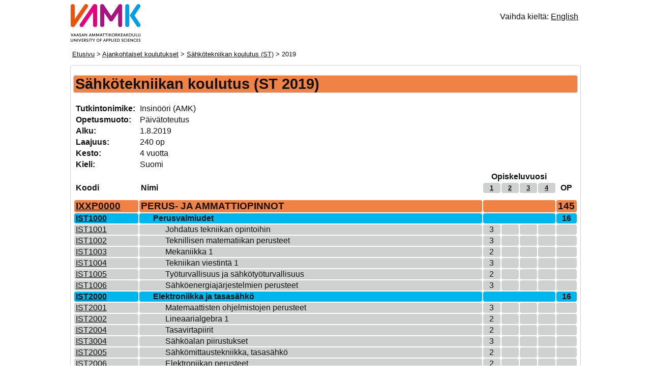

--- FILE ---
content_type: text/html
request_url: https://ops.vamk.fi/fi/ST/2019/
body_size: 4326
content:
<!DOCTYPE html>
<html lang="fi">
<head>
<meta charset="UTF-8">
<meta name="viewport" content="width=device-width, initial-scale=1">
<title>Sähkötekniikan koulutus (ST 2019) - VAMK</title>
<style>@media print{.np{display:none}} .section{page-break-inside:avoid} .ent {white-space: nowrap} body{padding:0;font-family:sans-serif; color: #333} .bc{font-size:smaller} h1{font-size:1.8em} h2{font-size:1.3em} .linfo{font-size:0.55em} @media only screen and (max-width: 1023px) { h1{font-size:1.5em}h2{font-size:1.2em}.linfo{font-size:0.54em}ul{padding-left:2ch}input:not([type]),input[type="text"]{width:98%} } @media only screen and (max-width: 639px) { .results{font-size:small} } @media only screen and (min-device-width: 641px) and (max-width: 360px) { .results .code{display:none}.results{font-size:inherit} } @media only screen and (max-width: 350px), (min-device-width: 641px) and (max-width: 411px) { h1{font-size:1.14em}h2{font-size:1.07em}h3{font-size:1em}h4{font-size:0.93em}ul{padding-left:0.66em} } @media only screen and (max-width: 320px), (min-device-width: 641px) and (max-width: 346px) { img{width:50%;height:50%}body,.info{font-size:small;margin:3px}h1{font-size:1.07em}h2{font-size:1em}h3{font-size:0.93em}h4{font-size:0.86em}.linfo{font-size:smaller}ul{padding-left:0.33em;list-style-type:none}.info th,.info td{display:inline}.results .code{display:none}.results{font-size:inherit} } .curr th{vertical-align:top;text-align:left}.sYEAROSh{font-weight:normal;font-size:smaller}.sYEAROS{min-width:2em}.sYEAROS{background-color:#CFD0D0;text-align:center;font-size:smaller}.sYEAROSa{background-color:#CFD0D0;text-align:center;font-size:smaller}.yearSelection a{display:block;width:100%;height:100%}.studies a{display:block;width:100%;height:100%}.studies th{text-align:left}.YEARS{font-size:smaller}.YEAROS{background-color:#CFD0D0;text-align:center;font-size:smaller;min-width:2em}.EMPTY{line-height:50%}.TR {font-weight:bold;font-size:larger}.OK {font-weight:bold}.MainHeading{font-size:larger}.NoHeading{font-weight:normal}.NoPart{}.TR td{background-color:#F08246}.OK td{background-color:#01B5ED}.OJ td{background-color:#CFD0D0}.OSA td{background-color:inherit}.MainHeading td{background-color:#F08246}.NoHeading td{background-color:#CFD0D0}.NoPart td{background-color:#CFD0D0}.code{padding-left:0.2rem}.studies .i0{padding-left:0.2rem}.studies .i1{padding-left:1.7rem}.studies .i2{padding-left:3.2rem}.studies .i3{padding-left:4.7rem}.name a{text-decoration:none;color:inherit} @media only screen and (max-width: 1023px) { .code{padding-left:0.2rem}.studies .i0{padding-left:0.2rem}.studies .i1{padding-left:0.95rem}.studies .i2{padding-left:1.7rem}.studies .i3{padding-left:2.45rem}} @media only screen and (max-width: 799px) { .code{display:none}} @media only screen and (max-width: 639px) { .studies{font-size:small}.i1,i2,i3{font-size:small}.code{padding-left:0.2rem}.studies .i0{padding-left:0.2rem}.studies .i1{padding-left:0.575rem}.studies .i2{padding-left:0.95rem}.studies .i3{padding-left:1.325rem}} @media only screen and (max-width: 360px) { .name a{max-width:189px;overflow:hidden;text-overflow:"."}} @media only screen and (max-width: 356px), (min-device-width: 641px) and (max-width: 423px) { .year{display:none}} @media only screen and (max-width: 288px) { .name a{max-width:183px;overflow:hidden;text-overflow:"."}} </style>
<link rel="stylesheet" type="text/css" href="../../../style.css" media="screen">
</head>
<body><div class="header">
<a href="../../../" class="image"><img src="../../../image.png" alt="VAMK"></a><p class="np cl">Vaihda kieltä: <a href="../../../en/ST/2019/">English</a></p><p class="np bc"><a href="../../">Etusivu</a> &gt; <a href="../../active/">Ajankohtaiset koulutukset</a> &gt; <a href="../">Sähkötekniikan koulutus (ST)</a> &gt; 2019</p>
</div><div class="content"><div class="infoContent"><h1 id="1">Sähkötekniikan koulutus <span class="ent">(ST 2019)</span></h1><table class="info curr"><tr><th>Tutkintonimike: </th><td>Insinööri (AMK)</td></tr><tr><th>Opetusmuoto: </th><td>Päivätoteutus</td></tr><tr><th>Alku: </th><td>1.8.2019</td></tr><tr><th>Laajuus: </th><td>240 op</td></tr><tr><th>Kesto: </th><td>4 vuotta</td></tr><tr><th>Kieli: </th><td>Suomi</td></tr></table></div><table class="studies"><tr><th class="code"></th><th class="name"></th><th colspan="4" class="year" style="text-align: center">Opiskeluvuosi</th><th class="cr"></th></tr><tr><th class="code">Koodi</th><th class="name">Nimi</th><th class="year YEAROS" style="text-align: center"><a href="1/">1</a></th><th class="year YEAROS" style="text-align: center"><a href="2/">2</a></th><th class="year YEAROS" style="text-align: center"><a href="3/">3</a></th><th class="year YEAROS" style="text-align: center"><a href="4/">4</a></th><th class="cr" style="text-align: center">OP</th></tr><tr class="EMPTY"><td colspan="7">&nbsp;</td></tr><tr class="TR MainHeading"><td class="code"><a href="IXXP0000/">IXXP0000</a></td><td class="name i0"><a href="IXXP0000/">PERUS- JA AMMATTIOPINNOT</a></td><td colspan="4" class="year"></td><td class="cr" style="text-align: center">145</td></tr><tr class="OK"><td class="code"><a href="IST1000/">IST1000</a></td><td class="name i1"><a href="IST1000/">Perusvalmiudet</a></td><td colspan="4" class="year"></td><td class="cr" style="text-align: center">16</td></tr><tr class="OJ"><td class="code"><a href="IST1001/">IST1001</a></td><td class="name i2"><a href="IST1001/">Johdatus tekniikan opintoihin</a></td><td class="year" style="text-align: center">3</td><td class="year" style="text-align: center"></td><td class="year" style="text-align: center"></td><td class="year" style="text-align: center"></td><td class="cr" style="text-align: center"></td></tr><tr class="OJ"><td class="code"><a href="IST1002/">IST1002</a></td><td class="name i2"><a href="IST1002/">Teknillisen matematiikan perusteet</a></td><td class="year" style="text-align: center">3</td><td class="year" style="text-align: center"></td><td class="year" style="text-align: center"></td><td class="year" style="text-align: center"></td><td class="cr" style="text-align: center"></td></tr><tr class="OJ"><td class="code"><a href="IST1003/">IST1003</a></td><td class="name i2"><a href="IST1003/">Mekaniikka 1</a></td><td class="year" style="text-align: center">2</td><td class="year" style="text-align: center"></td><td class="year" style="text-align: center"></td><td class="year" style="text-align: center"></td><td class="cr" style="text-align: center"></td></tr><tr class="OJ"><td class="code"><a href="IST1004/">IST1004</a></td><td class="name i2"><a href="IST1004/">Tekniikan viestintä 1</a></td><td class="year" style="text-align: center">3</td><td class="year" style="text-align: center"></td><td class="year" style="text-align: center"></td><td class="year" style="text-align: center"></td><td class="cr" style="text-align: center"></td></tr><tr class="OJ"><td class="code"><a href="IST1005/">IST1005</a></td><td class="name i2"><a href="IST1005/">Työturvallisuus ja sähkötyöturvallisuus</a></td><td class="year" style="text-align: center">2</td><td class="year" style="text-align: center"></td><td class="year" style="text-align: center"></td><td class="year" style="text-align: center"></td><td class="cr" style="text-align: center"></td></tr><tr class="OJ"><td class="code"><a href="IST1006/">IST1006</a></td><td class="name i2"><a href="IST1006/">Sähköenergiajärjestelmien perusteet</a></td><td class="year" style="text-align: center">3</td><td class="year" style="text-align: center"></td><td class="year" style="text-align: center"></td><td class="year" style="text-align: center"></td><td class="cr" style="text-align: center"></td></tr><tr class="OK"><td class="code"><a href="IST2000/">IST2000</a></td><td class="name i1"><a href="IST2000/">Elektroniikka ja tasasähkö</a></td><td colspan="4" class="year"></td><td class="cr" style="text-align: center">16</td></tr><tr class="OJ"><td class="code"><a href="IST2001/">IST2001</a></td><td class="name i2"><a href="IST2001/">Matemaattisten ohjelmistojen perusteet</a></td><td class="year" style="text-align: center">3</td><td class="year" style="text-align: center"></td><td class="year" style="text-align: center"></td><td class="year" style="text-align: center"></td><td class="cr" style="text-align: center"></td></tr><tr class="OJ"><td class="code"><a href="IST2002/">IST2002</a></td><td class="name i2"><a href="IST2002/">Lineaarialgebra 1</a></td><td class="year" style="text-align: center">2</td><td class="year" style="text-align: center"></td><td class="year" style="text-align: center"></td><td class="year" style="text-align: center"></td><td class="cr" style="text-align: center"></td></tr><tr class="OJ"><td class="code"><a href="IST2004/">IST2004</a></td><td class="name i2"><a href="IST2004/">Tasavirtapiirit</a></td><td class="year" style="text-align: center">2</td><td class="year" style="text-align: center"></td><td class="year" style="text-align: center"></td><td class="year" style="text-align: center"></td><td class="cr" style="text-align: center"></td></tr><tr class="OJ"><td class="code"><a href="IST3004/">IST3004</a></td><td class="name i2"><a href="IST3004/">Sähköalan piirustukset</a></td><td class="year" style="text-align: center">3</td><td class="year" style="text-align: center"></td><td class="year" style="text-align: center"></td><td class="year" style="text-align: center"></td><td class="cr" style="text-align: center"></td></tr><tr class="OJ"><td class="code"><a href="IST2005/">IST2005</a></td><td class="name i2"><a href="IST2005/">Sähkömittaustekniikka, tasasähkö</a></td><td class="year" style="text-align: center">2</td><td class="year" style="text-align: center"></td><td class="year" style="text-align: center"></td><td class="year" style="text-align: center"></td><td class="cr" style="text-align: center"></td></tr><tr class="OJ"><td class="code"><a href="IST2006/">IST2006</a></td><td class="name i2"><a href="IST2006/">Elektroniikan perusteet</a></td><td class="year" style="text-align: center">2</td><td class="year" style="text-align: center"></td><td class="year" style="text-align: center"></td><td class="year" style="text-align: center"></td><td class="cr" style="text-align: center"></td></tr><tr class="OJ"><td class="code"><a href="IST2007/">IST2007</a></td><td class="name i2"><a href="IST2007/">Mittaustekniikan projekti</a></td><td class="year" style="text-align: center">2</td><td class="year" style="text-align: center"></td><td class="year" style="text-align: center"></td><td class="year" style="text-align: center"></td><td class="cr" style="text-align: center"></td></tr><tr class="OK"><td class="code"><a href="IST3000/">IST3000</a></td><td class="name i1"><a href="IST3000/">Vaihtosähkö ja magnetismi</a></td><td colspan="4" class="year"></td><td class="cr" style="text-align: center">20</td></tr><tr class="OJ"><td class="code"><a href="IST3001/">IST3001</a></td><td class="name i2"><a href="IST3001/">Differentiaalilaskenta</a></td><td class="year" style="text-align: center">2</td><td class="year" style="text-align: center"></td><td class="year" style="text-align: center"></td><td class="year" style="text-align: center"></td><td class="cr" style="text-align: center"></td></tr><tr class="OJ"><td class="code"><a href="IST2003/">IST2003</a></td><td class="name i2"><a href="IST2003/">Sähkö ja magnetismi</a></td><td class="year" style="text-align: center">3</td><td class="year" style="text-align: center"></td><td class="year" style="text-align: center"></td><td class="year" style="text-align: center"></td><td class="cr" style="text-align: center"></td></tr><tr class="OJ"><td class="code"><a href="IST3002/">IST3002</a></td><td class="name i2"><a href="IST3002/">Vaihtovirtapiirit</a></td><td class="year" style="text-align: center">3</td><td class="year" style="text-align: center"></td><td class="year" style="text-align: center"></td><td class="year" style="text-align: center"></td><td class="cr" style="text-align: center"></td></tr><tr class="OJ"><td class="code"><a href="IST3003/">IST3003</a></td><td class="name i2"><a href="IST3003/">Sähkömittaustekniikka, vaihtosähkö</a></td><td class="year" style="text-align: center">3</td><td class="year" style="text-align: center"></td><td class="year" style="text-align: center"></td><td class="year" style="text-align: center"></td><td class="cr" style="text-align: center"></td></tr><tr class="OJ"><td class="code"><a href="IST3005/">IST3005</a></td><td class="name i2"><a href="IST3005/">Projektitoiminta</a></td><td class="year" style="text-align: center">3</td><td class="year" style="text-align: center"></td><td class="year" style="text-align: center"></td><td class="year" style="text-align: center"></td><td class="cr" style="text-align: center"></td></tr><tr class="OJ"><td class="code"><a href="IST3007/">IST3007</a></td><td class="name i2"><a href="IST3007/">Yrityksen reaaliprosessit</a></td><td class="year" style="text-align: center"></td><td class="year" style="text-align: center"></td><td class="year" style="text-align: center">3</td><td class="year" style="text-align: center"></td><td class="cr" style="text-align: center"></td></tr><tr class="OJ"><td class="code"><a href="IST3006/">IST3006</a></td><td class="name i2"><a href="IST3006/">Moottorikäynnistimen toteutus -projekti</a></td><td class="year" style="text-align: center">3</td><td class="year" style="text-align: center"></td><td class="year" style="text-align: center"></td><td class="year" style="text-align: center"></td><td class="cr" style="text-align: center"></td></tr><tr class="OK"><td class="code"><a href="IST4000/">IST4000</a></td><td class="name i1"><a href="IST4000/">Rakennussähköistys</a></td><td colspan="4" class="year"></td><td class="cr" style="text-align: center">23</td></tr><tr class="OJ"><td class="code"><a href="IST4001/">IST4001</a></td><td class="name i2"><a href="IST4001/">Integraalilaskenta</a></td><td class="year" style="text-align: center">2</td><td class="year" style="text-align: center"></td><td class="year" style="text-align: center"></td><td class="year" style="text-align: center"></td><td class="cr" style="text-align: center"></td></tr><tr class="OJ"><td class="code"><a href="IST4002/">IST4002</a></td><td class="name i2"><a href="IST4002/">Sähkötekniikan kemia</a></td><td class="year" style="text-align: center"></td><td class="year" style="text-align: center">2</td><td class="year" style="text-align: center"></td><td class="year" style="text-align: center"></td><td class="cr" style="text-align: center"></td></tr><tr class="OJ"><td class="code"><a href="IST4003/">IST4003</a></td><td class="name i2"><a href="IST4003/">Toinen kotimainen kieli ruotsi</a></td><td class="year" style="text-align: center">5</td><td class="year" style="text-align: center"></td><td class="year" style="text-align: center"></td><td class="year" style="text-align: center"></td><td class="cr" style="text-align: center"></td></tr><tr class="OJ"><td class="code"><a href="XXP0000/">XXP0000</a></td><td class="name i2"><a href="XXP0000/">Suullinen virkamiesruotsi</a></td><td colspan="4" class="year"></td><td class="cr" style="text-align: center"></td></tr><tr class="OJ"><td class="code"><a href="XXP0001/">XXP0001</a></td><td class="name i2"><a href="XXP0001/">Kirjallinen virkamiesruotsi</a></td><td colspan="4" class="year"></td><td class="cr" style="text-align: center"></td></tr><tr class="OJ"><td class="code"><a href="IST4004/">IST4004</a></td><td class="name i2"><a href="IST4004/">Virtapiirien laskentamenetelmät</a></td><td class="year" style="text-align: center"></td><td class="year" style="text-align: center">5</td><td class="year" style="text-align: center"></td><td class="year" style="text-align: center"></td><td class="cr" style="text-align: center"></td></tr><tr class="OJ"><td class="code"><a href="IST4005/">IST4005</a></td><td class="name i2"><a href="IST4005/">Tietokoneavusteinen sähkösuunnittelu</a></td><td class="year" style="text-align: center">2</td><td class="year" style="text-align: center"></td><td class="year" style="text-align: center"></td><td class="year" style="text-align: center"></td><td class="cr" style="text-align: center"></td></tr><tr class="OJ"><td class="code"><a href="IST4006/">IST4006</a></td><td class="name i2"><a href="IST4006/">Sähköasennukset</a></td><td class="year" style="text-align: center"></td><td class="year" style="text-align: center">5</td><td class="year" style="text-align: center"></td><td class="year" style="text-align: center"></td><td class="cr" style="text-align: center"></td></tr><tr class="OJ"><td class="code"><a href="IST4007/">IST4007</a></td><td class="name i2"><a href="IST4007/">Rakennussähköistysprojekti</a></td><td class="year" style="text-align: center"></td><td class="year" style="text-align: center">2</td><td class="year" style="text-align: center"></td><td class="year" style="text-align: center"></td><td class="cr" style="text-align: center"></td></tr><tr class="OK"><td class="code"><a href="IST5000/">IST5000</a></td><td class="name i1"><a href="IST5000/">Automaatio</a></td><td colspan="4" class="year"></td><td class="cr" style="text-align: center">15</td></tr><tr class="OJ"><td class="code"><a href="IST5001/">IST5001</a></td><td class="name i2"><a href="IST5001/">Differentiaaliyhtälöt ja sarjat</a></td><td class="year" style="text-align: center"></td><td class="year" style="text-align: center">2</td><td class="year" style="text-align: center"></td><td class="year" style="text-align: center"></td><td class="cr" style="text-align: center"></td></tr><tr class="OJ"><td class="code"><a href="IST5002/">IST5002</a></td><td class="name i2"><a href="IST5002/">Mittaustekniikan fysikaaliset perusteet</a></td><td class="year" style="text-align: center"></td><td class="year" style="text-align: center">3</td><td class="year" style="text-align: center"></td><td class="year" style="text-align: center"></td><td class="cr" style="text-align: center"></td></tr><tr class="OJ"><td class="code"><a href="IST5003/">IST5003</a></td><td class="name i2"><a href="IST5003/">Ohjelmoinnin perusteet</a></td><td class="year" style="text-align: center">5</td><td class="year" style="text-align: center"></td><td class="year" style="text-align: center"></td><td class="year" style="text-align: center"></td><td class="cr" style="text-align: center"></td></tr><tr class="OJ"><td class="code"><a href="IST5004/">IST5004</a></td><td class="name i2"><a href="IST5004/">Ohjelmoitavat logiikat</a></td><td class="year" style="text-align: center"></td><td class="year" style="text-align: center">5</td><td class="year" style="text-align: center"></td><td class="year" style="text-align: center"></td><td class="cr" style="text-align: center"></td></tr><tr class="OK"><td class="code"><a href="IST6000/">IST6000</a></td><td class="name i1"><a href="IST6000/">Sähkönjakelu</a></td><td colspan="4" class="year"></td><td class="cr" style="text-align: center">19</td></tr><tr class="OJ"><td class="code"><a href="IST6001/">IST6001</a></td><td class="name i2"><a href="IST6001/">Energiatekniikan perusteet</a></td><td class="year" style="text-align: center"></td><td class="year" style="text-align: center"></td><td class="year" style="text-align: center">2</td><td class="year" style="text-align: center"></td><td class="cr" style="text-align: center"></td></tr><tr class="OJ"><td class="code"><a href="IST6002/">IST6002</a></td><td class="name i2"><a href="IST6002/">Tekniikan englannin kirjallinen viestintä</a></td><td class="year" style="text-align: center"></td><td class="year" style="text-align: center">3</td><td class="year" style="text-align: center"></td><td class="year" style="text-align: center"></td><td class="cr" style="text-align: center"></td></tr><tr class="OJ"><td class="code"><a href="IST6003/">IST6003</a></td><td class="name i2"><a href="IST6003/">Sähkölaitokset</a></td><td class="year" style="text-align: center"></td><td class="year" style="text-align: center">3</td><td class="year" style="text-align: center"></td><td class="year" style="text-align: center"></td><td class="cr" style="text-align: center"></td></tr><tr class="OJ"><td class="code"><a href="IST6004/">IST6004</a></td><td class="name i2"><a href="IST6004/">Sähköverkot</a></td><td class="year" style="text-align: center"></td><td class="year" style="text-align: center">3</td><td class="year" style="text-align: center"></td><td class="year" style="text-align: center"></td><td class="cr" style="text-align: center"></td></tr><tr class="OJ"><td class="code"><a href="IST6005/">IST6005</a></td><td class="name i2"><a href="IST6005/">Sähköturvallisuustutkinto (S1)</a></td><td class="year" style="text-align: center"></td><td class="year" style="text-align: center"></td><td class="year" style="text-align: center"></td><td class="year" style="text-align: center">2</td><td class="cr" style="text-align: center"></td></tr><tr class="OJ"><td class="code"><a href="IST6006/">IST6006</a></td><td class="name i2"><a href="IST6006/">Sähköjärjestelmien simulointi</a></td><td class="year" style="text-align: center"></td><td class="year" style="text-align: center"></td><td class="year" style="text-align: center"></td><td class="year" style="text-align: center">3</td><td class="cr" style="text-align: center"></td></tr><tr class="OJ"><td class="code"><a href="IST6007/">IST6007</a></td><td class="name i2"><a href="IST6007/">Sähkönjakelutekniikan projekti</a></td><td class="year" style="text-align: center"></td><td class="year" style="text-align: center">3</td><td class="year" style="text-align: center"></td><td class="year" style="text-align: center"></td><td class="cr" style="text-align: center"></td></tr><tr class="OK"><td class="code"><a href="IST7000/">IST7000</a></td><td class="name i1"><a href="IST7000/">Sähkökäytöt</a></td><td colspan="4" class="year"></td><td class="cr" style="text-align: center">21</td></tr><tr class="OJ"><td class="code"><a href="IST7001/">IST7001</a></td><td class="name i2"><a href="IST7001/">Mekaniikka 2</a></td><td class="year" style="text-align: center"></td><td class="year" style="text-align: center">2</td><td class="year" style="text-align: center"></td><td class="year" style="text-align: center"></td><td class="cr" style="text-align: center"></td></tr><tr class="OJ"><td class="code"><a href="IST7002/">IST7002</a></td><td class="name i2"><a href="IST7002/">Tekniikan englannin suullinen viestintä</a></td><td class="year" style="text-align: center"></td><td class="year" style="text-align: center">2</td><td class="year" style="text-align: center"></td><td class="year" style="text-align: center"></td><td class="cr" style="text-align: center"></td></tr><tr class="OJ"><td class="code"><a href="IST7003/">IST7003</a></td><td class="name i2"><a href="IST7003/">Muutosilmiöt</a></td><td class="year" style="text-align: center"></td><td class="year" style="text-align: center">2</td><td class="year" style="text-align: center"></td><td class="year" style="text-align: center"></td><td class="cr" style="text-align: center"></td></tr><tr class="OJ"><td class="code"><a href="IST7004/">IST7004</a></td><td class="name i2"><a href="IST7004/">Taajuusanalyysi</a></td><td class="year" style="text-align: center"></td><td class="year" style="text-align: center">2</td><td class="year" style="text-align: center"></td><td class="year" style="text-align: center"></td><td class="cr" style="text-align: center"></td></tr><tr class="OJ"><td class="code"><a href="IST7005/">IST7005</a></td><td class="name i2"><a href="IST7005/">Tehoelektroniikka</a></td><td class="year" style="text-align: center"></td><td class="year" style="text-align: center">5</td><td class="year" style="text-align: center"></td><td class="year" style="text-align: center"></td><td class="cr" style="text-align: center"></td></tr><tr class="OJ"><td class="code"><a href="IST7006/">IST7006</a></td><td class="name i2"><a href="IST7006/">Sähkökoneet</a></td><td class="year" style="text-align: center"></td><td class="year" style="text-align: center">5</td><td class="year" style="text-align: center"></td><td class="year" style="text-align: center"></td><td class="cr" style="text-align: center"></td></tr><tr class="OJ"><td class="code"><a href="IST7007/">IST7007</a></td><td class="name i2"><a href="IST7007/">Sähkönkäyttötekniikan projekti</a></td><td class="year" style="text-align: center"></td><td class="year" style="text-align: center">3</td><td class="year" style="text-align: center"></td><td class="year" style="text-align: center"></td><td class="cr" style="text-align: center"></td></tr><tr class="OK"><td class="code"><a href="IST8000/">IST8000</a></td><td class="name i1"><a href="IST8000/">Ohjauslogiikka</a></td><td colspan="4" class="year"></td><td class="cr" style="text-align: center">15</td></tr><tr class="OJ"><td class="code"><a href="IST8001/">IST8001</a></td><td class="name i2"><a href="IST8001/">Tekniikan viestintä 2</a></td><td class="year" style="text-align: center"></td><td class="year" style="text-align: center"></td><td class="year" style="text-align: center"></td><td class="year" style="text-align: center">2</td><td class="cr" style="text-align: center"></td></tr><tr class="OJ"><td class="code"><a href="IST8002/">IST8002</a></td><td class="name i2"><a href="IST8002/">Datasiirto ja logiikkasuunnittelu</a></td><td class="year" style="text-align: center"></td><td class="year" style="text-align: center"></td><td class="year" style="text-align: center">5</td><td class="year" style="text-align: center"></td><td class="cr" style="text-align: center"></td></tr><tr class="OJ"><td class="code"><a href="IST8003/">IST8003</a></td><td class="name i2"><a href="IST8003/">Sähkösuunnittelun sovelluksia</a></td><td class="year" style="text-align: center"></td><td class="year" style="text-align: center"></td><td class="year" style="text-align: center">3</td><td class="year" style="text-align: center"></td><td class="cr" style="text-align: center"></td></tr><tr class="OJ"><td class="code"><a href="IST8004/">IST8004</a></td><td class="name i2"><a href="IST8004/">Ohjauslogiikkaprojekti</a></td><td class="year" style="text-align: center"></td><td class="year" style="text-align: center"></td><td class="year" style="text-align: center">5</td><td class="year" style="text-align: center"></td><td class="cr" style="text-align: center"></td></tr><tr class="EMPTY"><td colspan="7">&nbsp;</td></tr><tr class="TR MainHeading"><td class="code"><a href="IXXS0000/">IXXS0000</a></td><td class="name i0"><a href="IXXS0000/">SUUNTAAVAT AMMATTIOPINNOT</a></td><td colspan="4" class="year"></td><td class="cr" style="text-align: center">40</td></tr><tr class="TR"><td class="code"><a href="ISTS1000/">ISTS1000</a></td><td class="name i1"><a href="ISTS1000/">Sähköenergian jakelu</a></td><td colspan="4" class="year"></td><td class="cr" style="text-align: center">20</td></tr><tr class="OK"><td class="code"><a href="ISTS1100/">ISTS1100</a></td><td class="name i2"><a href="ISTS1100/">Sähkönjakelujärjestelmät</a></td><td colspan="4" class="year"></td><td class="cr" style="text-align: center">10</td></tr><tr class="OJ"><td class="code"><a href="ISTS1101/">ISTS1101</a></td><td class="name i3"><a href="ISTS1101/">Relesuojaus</a></td><td class="year" style="text-align: center"></td><td class="year" style="text-align: center"></td><td class="year" style="text-align: center">3</td><td class="year" style="text-align: center"></td><td class="cr" style="text-align: center"></td></tr><tr class="OJ"><td class="code"><a href="ISTS1102/">ISTS1102</a></td><td class="name i3"><a href="ISTS1102/">Rakennusten sähkösuunnittelu</a></td><td class="year" style="text-align: center"></td><td class="year" style="text-align: center"></td><td class="year" style="text-align: center">3</td><td class="year" style="text-align: center"></td><td class="cr" style="text-align: center"></td></tr><tr class="OJ"><td class="code"><a href="ISTS1103/">ISTS1103</a></td><td class="name i3"><a href="ISTS1103/">Sähkönjakeluverkkojen suunnittelu</a></td><td class="year" style="text-align: center"></td><td class="year" style="text-align: center"></td><td class="year" style="text-align: center">2</td><td class="year" style="text-align: center"></td><td class="cr" style="text-align: center"></td></tr><tr class="OJ"><td class="code"><a href="ISTS1104/">ISTS1104</a></td><td class="name i3"><a href="ISTS1104/">Sähkönjakelujärjestelmäprojekti</a></td><td class="year" style="text-align: center"></td><td class="year" style="text-align: center"></td><td class="year" style="text-align: center">2</td><td class="year" style="text-align: center"></td><td class="cr" style="text-align: center"></td></tr><tr class="OK"><td class="code"><a href="ISTS1200/">ISTS1200</a></td><td class="name i2"><a href="ISTS1200/">Sähkönjakelun automaatiosovellukset</a></td><td colspan="4" class="year"></td><td class="cr" style="text-align: center">10</td></tr><tr class="OJ"><td class="code"><a href="ISTS1201/">ISTS1201</a></td><td class="name i3"><a href="ISTS1201/">Distribution Automation</a></td><td class="year" style="text-align: center"></td><td class="year" style="text-align: center"></td><td class="year" style="text-align: center"></td><td class="year" style="text-align: center">2</td><td class="cr" style="text-align: center"></td></tr><tr class="OJ"><td class="code"><a href="ISTS1202/">ISTS1202</a></td><td class="name i3"><a href="ISTS1202/">Kiinteistöjen turva- ja viestintäjärjestelmät</a></td><td class="year" style="text-align: center"></td><td class="year" style="text-align: center"></td><td class="year" style="text-align: center"></td><td class="year" style="text-align: center">3</td><td class="cr" style="text-align: center"></td></tr><tr class="OJ"><td class="code"><a href="ISTS1203/">ISTS1203</a></td><td class="name i3"><a href="ISTS1203/">Rakennusautomaatio</a></td><td class="year" style="text-align: center"></td><td class="year" style="text-align: center"></td><td class="year" style="text-align: center"></td><td class="year" style="text-align: center">3</td><td class="cr" style="text-align: center"></td></tr><tr class="OJ"><td class="code"><a href="ISTS1204/">ISTS1204</a></td><td class="name i3"><a href="ISTS1204/">Sähkönjakelun automaatioprojekti</a></td><td class="year" style="text-align: center"></td><td class="year" style="text-align: center"></td><td class="year" style="text-align: center"></td><td class="year" style="text-align: center">2</td><td class="cr" style="text-align: center"></td></tr><tr class="TR"><td class="code"><a href="ISTS2000/">ISTS2000</a></td><td class="name i1"><a href="ISTS2000/">Teollisuuden sähköenergiajärjestelmät ja automaatio</a></td><td colspan="4" class="year"></td><td class="cr" style="text-align: center">30</td></tr><tr class="OK"><td class="code"><a href="ISTS2100/">ISTS2100</a></td><td class="name i2"><a href="ISTS2100/">Teollisuussähköistyksen laitteet ja niiden ohjaus</a></td><td colspan="4" class="year"></td><td class="cr" style="text-align: center">10</td></tr><tr class="OJ"><td class="code"><a href="ISTS2101/">ISTS2101</a></td><td class="name i3"><a href="ISTS2101/">Moottorikäyttöjen ohjaus ja suojaus</a></td><td class="year" style="text-align: center"></td><td class="year" style="text-align: center"></td><td class="year" style="text-align: center">4</td><td class="year" style="text-align: center"></td><td class="cr" style="text-align: center"></td></tr><tr class="OJ"><td class="code"><a href="ISTS2102/">ISTS2102</a></td><td class="name i3"><a href="ISTS2102/">Ohjaus- ja valvontajärjestelmät</a></td><td class="year" style="text-align: center"></td><td class="year" style="text-align: center"></td><td class="year" style="text-align: center">4</td><td class="year" style="text-align: center"></td><td class="cr" style="text-align: center"></td></tr><tr class="OJ"><td class="code"><a href="ISTS2103/">ISTS2103</a></td><td class="name i3"><a href="ISTS2103/">Moottoriohjauksen projekti</a></td><td class="year" style="text-align: center"></td><td class="year" style="text-align: center"></td><td class="year" style="text-align: center">2</td><td class="year" style="text-align: center"></td><td class="cr" style="text-align: center"></td></tr><tr class="OK"><td class="code"><a href="ISTS2200/">ISTS2200</a></td><td class="name i2"><a href="ISTS2200/">Teollisuus- ja voimalaitosverkot ja niiden automaatio</a></td><td colspan="4" class="year"></td><td class="cr" style="text-align: center">10</td></tr><tr class="OJ"><td class="code"><a href="ISTS2201/">ISTS2201</a></td><td class="name i3"><a href="ISTS2201/">Teollisuuden ja voimalaitoksen sähköjärjestelmät</a></td><td class="year" style="text-align: center"></td><td class="year" style="text-align: center"></td><td class="year" style="text-align: center">4</td><td class="year" style="text-align: center"></td><td class="cr" style="text-align: center"></td></tr><tr class="OJ"><td class="code"><a href="ISTS2202/">ISTS2202</a></td><td class="name i3"><a href="ISTS2202/">Teollisuusautomaatio ja kenttäinstrumentointi</a></td><td class="year" style="text-align: center"></td><td class="year" style="text-align: center"></td><td class="year" style="text-align: center">4</td><td class="year" style="text-align: center"></td><td class="cr" style="text-align: center"></td></tr><tr class="OJ"><td class="code"><a href="ISTS2203/">ISTS2203</a></td><td class="name i3"><a href="ISTS2203/">Sähkö- ja automaatiojärjestelmien projekti</a></td><td class="year" style="text-align: center"></td><td class="year" style="text-align: center"></td><td class="year" style="text-align: center">2</td><td class="year" style="text-align: center"></td><td class="cr" style="text-align: center"></td></tr><tr class="OK"><td class="code"><a href="ISTS2300/">ISTS2300</a></td><td class="name i2"><a href="ISTS2300/">Säädetyt sähkökäytöt</a></td><td colspan="4" class="year"></td><td class="cr" style="text-align: center">10</td></tr><tr class="OJ"><td class="code"><a href="ISTS2301/">ISTS2301</a></td><td class="name i3"><a href="ISTS2301/">Moottorikäyttöjen säätö</a></td><td class="year" style="text-align: center"></td><td class="year" style="text-align: center"></td><td class="year" style="text-align: center">4</td><td class="year" style="text-align: center"></td><td class="cr" style="text-align: center"></td></tr><tr class="OJ"><td class="code"><a href="ISTS2302/">ISTS2302</a></td><td class="name i3"><a href="ISTS2302/">Käyttöjen ohjaussovellutukset</a></td><td class="year" style="text-align: center"></td><td class="year" style="text-align: center"></td><td class="year" style="text-align: center"></td><td class="year" style="text-align: center">4</td><td class="cr" style="text-align: center"></td></tr><tr class="OJ"><td class="code"><a href="ISTS2303/">ISTS2303</a></td><td class="name i3"><a href="ISTS2303/">Säädettyjen sähkökäyttöjen projekti</a></td><td class="year" style="text-align: center"></td><td class="year" style="text-align: center"></td><td class="year" style="text-align: center"></td><td class="year" style="text-align: center">2</td><td class="cr" style="text-align: center"></td></tr><tr class="OK"><td class="code"><a href="ISTS3000/">ISTS3000</a></td><td class="name i1"><a href="ISTS3000/">Projektiopinnot</a></td><td colspan="4" class="year"></td><td class="cr" style="text-align: center">10</td></tr><tr class="OJ"><td class="code"><a href="IS00BB45/">IS00BB45</a></td><td class="name i2"><a href="IS00BB45/">Projektiopinnot</a></td><td colspan="4" class="year"></td><td class="cr" style="text-align: center"></td></tr><tr class="EMPTY"><td colspan="7">&nbsp;</td></tr><tr class="TR MainHeading"><td class="code"><a href="IXXV0000/">IXXV0000</a></td><td class="name i0"><a href="IXXV0000/">VAPAASTI VALITTAVAT OPINNOT</a></td><td colspan="4" class="year"></td><td class="cr" style="text-align: center">10</td></tr><tr class="EMPTY"><td colspan="7">&nbsp;</td></tr><tr class="TR MainHeading"><td class="code"><a href="IXXH0000/">IXXH0000</a></td><td class="name i0"><a href="IXXH0000/">HARJOITTELU</a></td><td colspan="4" class="year"></td><td class="cr" style="text-align: center">30</td></tr><tr class="EMPTY"><td colspan="7">&nbsp;</td></tr><tr class="TR MainHeading"><td class="code"><a href="IXXO0000/">IXXO0000</a></td><td class="name i0"><a href="IXXO0000/">OPINNÄYTETYÖ</a></td><td colspan="4" class="year"></td><td class="cr" style="text-align: center">15</td></tr><tr class="OJ"><td class="code"><a href="IX00BA95/">IX00BA95</a></td><td class="name i1"><a href="IX00BA95/">Opinnäytetyö</a></td><td colspan="4" class="year"></td><td class="cr" style="text-align: center"></td></tr></table></div>
</body>
</html>